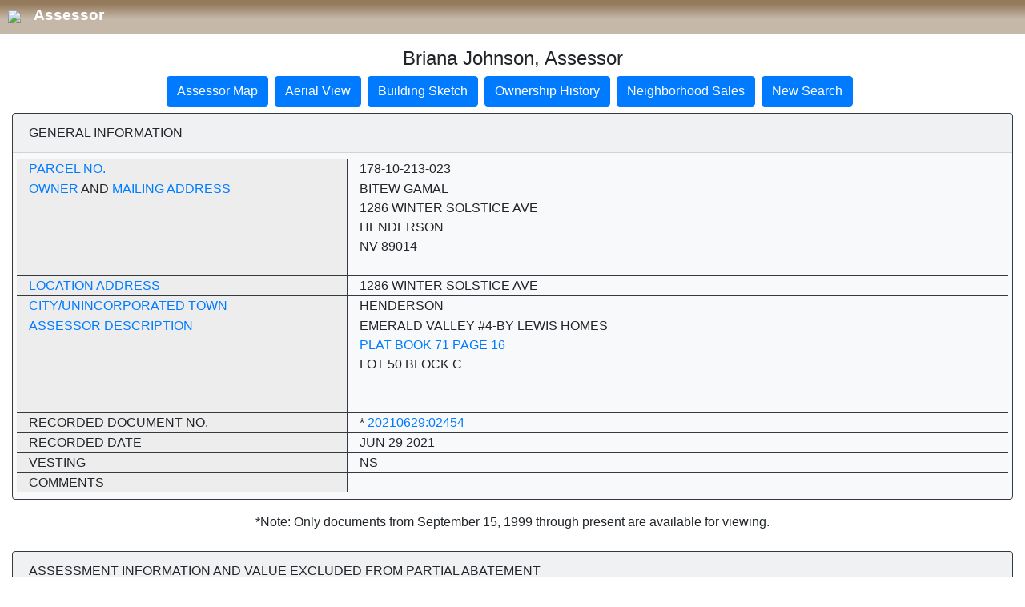

--- FILE ---
content_type: text/html; charset=utf-8
request_url: https://maps.clarkcountynv.gov/assessor/AssessorParcelDetail/parceldetail.aspx?hdnparcel=17810213023&logo=1
body_size: 38685
content:


<!DOCTYPE html>

<html xmlns="http://www.w3.org/1999/xhtml">
<head>
    <title>Clark County Real Property</title>
    <meta charset="utf-8">
    <meta name="viewport" content="width=device-width, initial-scale=1, shrink-to-fit=no">
    <link rel="stylesheet" href="https://stackpath.bootstrapcdn.com/bootstrap/4.1.3/css/bootstrap.min.css" integrity="sha384-MCw98/SFnGE8fJT3GXwEOngsV7Zt27NXFoaoApmYm81iuXoPkFOJwJ8ERdknLPMO" crossorigin="anonymous" />
    <script type="text/javascript" language="javascript" id="clientEventHandlersJS"></script>
    <script type="text/javascript" language="Javascript" src="printFriendly.js"></script>
    <script type="text/javascript" language="JavaScript">
        var gAutoPrint = true; // Flag for whether or not to automatically call the print function
    </script>
    <script  src="https://code.jquery.com/jquery-3.3.1.min.js"  integrity="sha256-FgpCb/KJQlLNfOu91ta32o/NMZxltwRo8QtmkMRdAu8="  crossorigin="anonymous"></script> 
    <script src="Scripts/PageHeader.js"></script>
    <style>
    .left_pan {
        background-color: #EDEDED;
    }

    @media(max-width:767px) {
        .border-right {
            border: hidden !important;
        }
    }

         .HeaderDiv {
    width: 100%;
    padding-top: 5px;
    padding-left:10px;
    padding-bottom: 10px;
    text-align: left;  
    margin-top: 0px;
    display: none;
        background: linear-gradient(180deg, rgb(148, 121, 91) 10%, rgb(197, 184, 168) 55%);
    }

     .HeaderFont{
         font-size: 19px;
        font-weight: bold;
        color: #FFFFFF;
        padding: 8px 0px 0px 12px;
        margin: 0;
     }

     .HeaderDiv a {
              text-decoration: none;
            }

    input[type=number]::-webkit-inner-spin-button,
    input[type=number]::-webkit-outer-spin-button {
        -webkit-appearance: none;
        margin: 0;
    }       
    </style>
     
    </head>
    <body>
       

        <div id="HeaderDivContainer" class="HeaderDiv">
            <a href="https://www.clarkcountynv.gov/assessor/Pages/default.aspx" class="nolink"><img src="https://www.clarkcountynv.gov/_catalogs/masterpage/cc-branding/images/CC_Header_Logo.png?rev=4"> <span class="HeaderFont">Assessor</span></a>
            </div>
        <form method="post" action="./parceldetail.aspx?hdnparcel=17810213023&amp;logo=1" id="form1">
<div class="aspNetHidden">
<input type="hidden" name="__VIEWSTATE" id="__VIEWSTATE" value="/[base64]/YXBwSUQ9MiZ0eHRBUE49MTc4MTAyMTMwMjNkAgMPFgIfAQUzUGFyY2VsSGlzdG9yeS5hc3B4P2luc3RhbmNlPXBjbDImcGFyY2VsPTE3ODEwMjEzMDIzZAIEDxYCHwEFMVBhcmNlbFNhbGVzLmFzcHg/[base64]/UGFyY2VsPTE3OC0xMC0yMTMtMDIzZAIrDxYCHwEFSWh0dHA6Ly9ndXN0ZnJvbnQuY2NyZmNkLm9yZy9QYXJjZWxJbkZsb29kWm9uZS9kZWZhdWx0LmFzcHg/[base64]" />
</div>

<div class="aspNetHidden">

	<input type="hidden" name="__VIEWSTATEGENERATOR" id="__VIEWSTATEGENERATOR" value="235292B2" />
</div>
    <p style="text-align:center;" class="Assessor" >
        
    </p>

<div class="container-fluid">
    <h4 class="text-center">Briana Johnson, Assessor</h4>
    
    <div class="row justify-content-md-center">
        <div class="col-12 col-md-12">
            <ul class="nav justify-content-center">                
                <li class="nav-item mb-2 mr-2">
                    <a href="#ASSESSOR" class="btn btn-primary" role="button">Assessor Map</a>
                </li>
                <li class="nav-item mb-2 mr-2">
                    <a href="https://maps.clarkcountynv.gov/openweb/?getParcel=17810213023" id="linkAerialView" class="btn btn-primary" target="_blank">Aerial View</a>
                </li>
                <li class="nav-item mb-2 mr-2">
                    <a href="http://maps.clarkcountynv.gov/assessor/webimages/default.asp?appID=2&txtAPN=17810213023" id="linkBuildingSketch" class="btn btn-primary" role="button">Building Sketch</a>
                </li>
                <li class="nav-item mb-2 mr-2">
                    <a href="ParcelHistory.aspx?instance=pcl2&parcel=17810213023" id="linkOwnerHistory" class="btn btn-primary" role="button">Ownership History</a>
                </li>                
                <li class="nav-item mb-2 mr-2">
                    <a href="ParcelSales.aspx?instance=pcl2&parcel=17810213023" id="linkSales" class="btn btn-primary" role="button">Neighborhood Sales</a>
                </li>                
                <li class="nav-item mb-2 mr-2">
                     <a href="https://www.clarkcountynv.gov/government/assessor/property_search/real_property_records.php" id="LinkNewSearch" class="btn btn-primary">New Search</a>
                </li>
            </ul>
        </div>
    </div>
</div>

<div class="container-fluid">
    <div class="row justify-content-md-center">
        <div class="col-12 col-md-12">
            <div class="card bg-light mb-3 border-dark">
                <div class="card-header text-uppercase">
                    General Information
                </div>
                <div class="card-body py-2">                    
                    <div class="row border-bottom border-dark text-uppercase">
                        <div class="col-12 col-md-4 left_pan border-right border-dark">
                            <a href="glossary.aspx#PARCEL">Parcel No.</a>
                        </div>
                        <div class="col-12 col-md-8">
                            <span id="lblParcel">178-10-213-023</span>
                        </div>
                    </div>
                    <div class="row border-bottom border-dark text-uppercase">
                        <div class="col-12 col-md-4 left_pan border-right border-dark">
                            <a href='glossary.aspx#OWNER'>Owner</a> and <a href='glossary.aspx#MAIL'>Mailing Address</a>
                        </div>
                        <div class="col-12 col-md-8">
                            <span id="lblOwner1">BITEW GAMAL</span><br />
                            <span id="lblAddr1">1286 WINTER SOLSTICE AVE</span><br />
                            <span id="lblAddr2">HENDERSON</span><br />
                            <span id="lblAddr3">NV  89014</span><br />
                            <span id="lblAddr4"></span><br />
                            <span id="lblAddr5"></span>
                        </div>
                    </div>
                    <div class="row border-bottom border-dark text-uppercase">
                        <div class="col-12 col-md-4 left_pan border-right border-dark">
                            <a href='glossary.aspx#LOCATION'>Location Address</a>
                        </div>
                        <div class="col-12 col-md-8">
                            <span id="lblLocation">1286  WINTER SOLSTICE AVE</span>
                        </div>
                    </div>
                    <div class="row border-bottom border-dark text-uppercase">
                        <div class="col-12 col-md-4 left_pan border-right border-dark">
                            <a href='glossary.aspx#LOCATION'>City/Unincorporated Town</a>
                        </div>
                        <div class="col-12 col-md-8">
                            <span id="lblTown">HENDERSON</span>
                        </div>
                    </div>
                    <div id="pnlMHInfo">
	                   
                        <div class="row border-bottom border-dark text-uppercase">
                            <div class="col-12 col-md-4 left_pan border-right border-dark">
                                <a href="glossary.aspx#DESCRIPTION">Assessor Description</a>
                            </div>
                            <div class="col-12 col-md-8">
                                <a id="recDesc1"><span id="lblDesc1">EMERALD VALLEY #4-BY LEWIS HOMES</span></a><br/>
                                <a href="http://maps.clarkcountynv.gov/assessor/webimages/default.asp?appID=3&lstMapType=PL&txtMapFile=071&txtMapPage=0016" id="recDesc2"><span id="lblDesc2">PLAT BOOK 71 PAGE 16</span></a><br/>
                                <a id="recDesc3"><span id="lblDesc3">LOT 50 BLOCK C</span></a><br/>
                                    <span id="lblDesc4"></span><br/>
                                    <span id="lblDesc5"></span><br/>
                                    <span id="lblDesc6"></span>
                            </div>
                        </div>
                        <div class="row border-bottom border-dark text-uppercase">
                            <div class="col-12 col-md-4 left_pan border-right border-dark">
                                Recorded Document No.
                            </div>
                            <div class="col-12 col-md-8">
                                * <a href="http://maps.clarkcountynv.gov/assessor/webimages/default.asp?appID=1&txtdocNum=20210629:02454" id="RecDoc"><span id="lblRecDoc">20210629:02454</span></a>
                            </div>
                        </div>
                        <div class="row border-bottom border-dark text-uppercase">
                            <div class="col-12 col-md-4 left_pan border-right border-dark">
                                Recorded Date
                            </div>
                            <div class="col-12 col-md-8">
                                <span id="lblRecDate">Jun 29 2021</span>
                            </div>
                        </div>
                        <div class="row border-bottom border-dark text-uppercase">
                            <div class="col-12 col-md-4 left_pan border-right border-dark">
                                Vesting
                            </div>
                            <div class="col-12 col-md-8">
                                <span id="lblVest">NS</span>
                            </div>
                        </div>
                        <div class="row border-dark text-uppercase">
                            <div class="col-12 col-md-4 left_pan border-right border-dark">
                                Comments
                            </div>
                            <div class="col-12 col-md-8">
                                <span id="litComments"></span>
                            </div>
                        </div>
                    
</div>                                        
                </div>
            </div>
        </div>
    </div>

    <div class="text-center">*Note: Only documents from September 15, 1999 through present are available for viewing.</div>

    <div class="row justify-content-md-center mt-4">
        <div class="col-12 col-md-12">
            <div class="card bg-light mb-3 border-dark">
                <div class="card-header text-uppercase">
                    Assessment Information and Value Excluded From Partial Abatement
                </div>
                <div class="card-body py-2">                    
                    <div class="row border-bottom border-dark text-uppercase">
                        <div class="col-12 col-md-4 left_pan border-right border-dark">
                            <a href="glossary.aspx#TAX">Tax District</a>
                        </div>
                        <div class="col-12 col-md-8">
                            <span id="lblTaxDist">505</span>
                        </div>
                    </div>
                    <div class="row border-bottom border-dark text-uppercase">
                        <div class="col-12 col-md-4 left_pan border-right border-dark">
                            Appraisal Year
                        </div>
                        <div class="col-12 col-md-8">
                            <span id="lblApprYr">2025</span>
                        </div>
                    </div>
                    <div class="row border-bottom border-dark text-uppercase">
                        <div class="col-12 col-md-4 left_pan border-right border-dark">
                            Fiscal Year
                        </div>
                        <div class="col-12 col-md-8">
                            <span id="lblFiscalYr">2026-27</span>
                        </div>
                    </div>
                    <div class="row border-bottom border-dark text-uppercase">
                        <div class="col-12 col-md-4 left_pan border-right border-dark">
                            <a href="glossary.aspx#SUPPVAL">Supplemental Improvement Value</a>
                        </div>
                        <div class="col-12 col-md-8">
                            <span id="lblSuppImpVal">0</span>
                        </div>
                    </div>               
                    <div class="row border-bottom border-dark text-uppercase">
                        <div class="col-12 col-md-4 left_pan border-right border-dark">
                            <a href="glossary.aspx#INCLAND">Incremental Land</a>
                        </div>
                        <div class="col-12 col-md-8">
                            <span id="lblIncLand">0</span>
                        </div>
                    </div>
                    <div class="row border-dark text-uppercase">
                        <div class="col-12 col-md-4 left_pan border-right border-dark">
                            <a href="glossary.aspx#INCIMPS">Incremental Improvements</a>
                        </div>
                        <div class="col-12 col-md-8">
                            <span id="lblIncImps">0</span>
                        </div>
                    </div>                        
                </div>
            </div>
        </div>
    </div>   

    <div class="row justify-content-md-center mt-4">
        <div class="col-12 col-md-12">
            <div class="card bg-light mb-3 border-dark">
                <div class="card-header text-uppercase">
                    Real Property Assessed Value
                </div>
                <div class="card-body py-2">                    
                    <div class="row border-bottom border-dark text-uppercase">
                        <div class="col-12 col-md-4 left_pan border-right border-dark">
                            Fiscal Year
                        </div>
                        <div class="col-12 col-md-4 border-right border-dark">
                            <span id="lblFiscalYr1">2025-26</span>
                        </div>
                        <div class="col-12 col-md-4">
                            <span id="lblFiscalYr2">2026-27</span>
                        </div>
                    </div>
                    <div class="row border-bottom border-dark text-uppercase">
                        <div class="col-12 col-md-4 left_pan border-right border-dark">
                            Land
                        </div>
                        <div class="col-12 col-md-4 border-right border-dark">
                            <span id="lblLand1">36750</span>
                        </div>
                        <div class="col-12 col-md-4">
                            <span id="lblLand2">40250</span>
                        </div>
                    </div>
                    <div class="row border-bottom border-dark text-uppercase">
                        <div class="col-12 col-md-4 left_pan border-right border-dark">
                            Improvements
                        </div>
                        <div class="col-12 col-md-4 border-right border-dark">
                            <span id="lblImp1">73763</span>
                        </div>
                        <div class="col-12 col-md-4">
                            <span id="lblImp2">72143</span>
                        </div>
                    </div>
                    <div class="row border-bottom border-dark text-uppercase">
                        <div class="col-12 col-md-4 left_pan border-right border-dark">
                            Personal Property
                        </div>
                        <div class="col-12 col-md-4 border-right border-dark">
                            <span id="lblPersProp1">0</span>
                        </div>
                        <div class="col-12 col-md-4">
                            <span id="lblPersProp2">0</span>
                        </div>
                    </div>
                    <div class="row border-bottom border-dark text-uppercase">
                        <div class="col-12 col-md-4 left_pan border-right border-dark">
                            Exempt
                        </div>
                        <div class="col-12 col-md-4 border-right border-dark">
                            <span id="lblExpt1">0</span>
                        </div>
                        <div class="col-12 col-md-4">
                            <span id="lblExpt2">0</span>
                        </div>
                    </div>
                    <div class="row border-bottom border-dark text-uppercase">
                        <div class="col-12 col-md-4 left_pan border-right border-dark">
                            Gross Assessed (Subtotal)
                        </div>
                        <div class="col-12 col-md-4 border-right border-dark">
                            <span id="lblGross1">110,513</span>
                        </div>
                        <div class="col-12 col-md-4">
                            <span id="lblGross2">112,393</span>
                        </div>
                    </div>                        
                    <div class="row border-bottom border-dark text-uppercase">
                        <div class="col-12 col-md-4 left_pan border-right border-dark">
                            Taxable Land + Imp (Subtotal)
                        </div>
                        <div class="col-12 col-md-4 border-right border-dark">
                            <span id="lblTaxVal1">315,751</span>
                        </div>
                        <div class="col-12 col-md-4">
                            <span id="lblTaxVal2">321,123</span>
                        </div>
                    </div>  
                    <div class="row border-bottom border-dark text-uppercase">
                        <div class="col-12 col-md-4 left_pan border-right border-dark">
                            Common Element Allocation Assessed
                        </div>
                        <div class="col-12 col-md-4 border-right border-dark">
                            <span id="lblCE1">0</span>
                        </div>
                        <div class="col-12 col-md-4">
                            <span id="lblCE2">0</span>
                        </div>
                    </div>                        
                    <div class="row border-bottom border-dark text-uppercase">
                        <div class="col-12 col-md-4 left_pan border-right border-dark">
                            Total Assessed Value
                        </div>
                        <div class="col-12 col-md-4 border-right border-dark">
                            <span id="lblTAssessed1">110,513</span>
                        </div>
                        <div class="col-12 col-md-4">
                            <span id="lblTAssessed2">112,393</span>
                        </div>
                    </div>                      
                    <div class="row border-dark text-uppercase">
                        <div class="col-12 col-md-4 left_pan border-right border-dark">
                            Total Taxable Value
                        </div>
                        <div class="col-12 col-md-4 border-right border-dark">
                            <span id="lblTTaxable1">315,751</span>
                        </div>
                        <div class="col-12 col-md-4">
                            <span id="lblTTaxable2">321,123</span>
                        </div>
                    </div>                        
                </div>
            </div>
        </div>
    </div>

    <div class="text-center mt-2">
        <a href="http://trweb.co.clark.nv.us/WEP_summary.asp?Parcel=178-10-213-023" id="TreasurerLink" target="_blank"><span id="lblTreasurerLink">Click here for Treasurer Information regarding real property taxes.</span></a>
    </div>

    <div class="text-center mt-2">
        <a href="http://gustfront.ccrfcd.org/ParcelInFloodZone/default.aspx?pn=17810213023" id="FloodControlLink" target="_blank"><span id="lblFloodControlLink">Click here for Flood Control Information.</span></a>
    </div>

    <div class="row justify-content-md-center mt-4">
        <div class="col-12 col-md-12">
            <div class="card bg-light mb-3 border-dark">
                <div class="card-header text-uppercase">
                    Estimated Lot Size and Appraisal Information
                </div>
                <div class="card-body py-2">                    
                    <div class="row border-bottom border-dark text-uppercase">
                        <div class="col-12 col-md-4 left_pan border-right border-dark">
                            Estimated Size
                        </div>
                        <div class="col-12 col-md-8">
                            <span id="lblAcres">0.15 Acres</span>
                        </div>
                    </div>
                    <div class="row border-bottom border-dark text-uppercase">
                        <div class="col-12 col-md-4 left_pan border-right border-dark">
                            Original Const. Year
                        </div>
                        <div class="col-12 col-md-8">
                            <span id="lblConstrYr">1996</span>
                        </div>
                    </div>
                    <div class="row border-bottom border-dark text-uppercase">
                        <div class="col-12 col-md-4 left_pan border-right border-dark">
                            Last Sale Price<br />Month/Year<br /><a href="http://www.clarkcountynv.gov/assessor/Documents/Sales_Codes.pdf">Sale Type</a>
                        </div>
                        <div class="col-12 col-md-8">
                            <span id="lblSalePrice">450000</span><br />
                            <span id="lblSaleDate">6/2021</span><br />
                            <span id="lblSaleType">R - Recorded Value</span>
                        </div>
                    </div>
                    <div class="row border-bottom border-dark text-uppercase">
                        <div class="col-12 col-md-4 left_pan border-right border-dark">
                            Land Use
                        </div>
                        <div class="col-12 col-md-8">
                            <span id="lblLandUse">20.110 - Single Family Residential</span>
                        </div>
                    </div>               
                    <div class="row text-uppercase">
                        <div class="col-12 col-md-4 left_pan border-right border-dark">
                            Dwelling Units
                        </div>
                        <div class="col-12 col-md-8">
                            <span id="lblUnits">1</span>
                        </div>
                    </div>                                                           
                </div>
            </div>
        </div>
    </div>

    <div class="row justify-content-md-center mt-4">
        <div class="col-12 col-md-12">
            <div class="card bg-light mb-3 border-dark">
                <div class="card-header text-uppercase">
                    Primary Residential Structure
                </div>
                <div class="card-body py-2">                    
                    <div class="row border-bottom border-dark text-uppercase">
                        <div class="col-12 col-md-3 left_pan border-right border-dark">
                            1st Floor Sq. Ft.
                        </div>
                        <div class="col-12 col-md-1 border-right border-dark">
                            <span id="lblFirstFloor">1229</span>
                        </div>
                        <div class="col-12 col-md-2 left_pan border-right border-dark">
                            Casita Sq. Ft.
                        </div>
                        <div class="col-12 col-md-2 border-right border-dark">
                            <span id="lblCasita"></span>
                        </div>
                        <div class="col-12 col-md-2 left_pan border-right border-dark">
                            Addn/Conv
                        </div>
                        <div class="col-12 col-md-2">
                            <span id="lblAddition"></span>
                        </div>
                    </div>
                    <div class="row border-bottom border-dark text-uppercase">
                        <div class="col-12 col-md-3 left_pan border-right border-dark">
                            2nd Floor Sq. Ft.
                        </div>
                        <div class="col-12 col-md-1 border-right border-dark">
                            <span id="lblSecondFloor">1055</span>
                        </div>
                        <div class="col-12 col-md-2 left_pan border-right border-dark">
                            Carport Sq. Ft.
                        </div>
                        <div class="col-12 col-md-2 border-right border-dark">
                            <span id="lblCarPort"></span>
                        </div>
                        <div class="col-12 col-md-2 left_pan border-right border-dark">
                            Pool
                        </div>
                        <div class="col-12 col-md-2">
                            <span id="lblPool">NO</span>
                        </div>
                    </div>
                    <div class="row border-bottom border-dark text-uppercase">
                        <div class="col-12 col-md-3 left_pan border-right border-dark">
                            3rd Floor Sq. Ft.
                        </div>
                        <div class="col-12 col-md-1 border-right border-dark">
                            <span id="lblThirdFloor"></span>
                        </div>
                        <div class="col-12 col-md-2 left_pan border-right border-dark">
                            Style
                        </div>
                        <div class="col-12 col-md-2 border-right border-dark">
                            <span id="lblStories">Two Story</span>
                        </div>
                        <div class="col-12 col-md-2 left_pan border-right border-dark">
                            Spa
                        </div>
                        <div class="col-12 col-md-2">
                            <span id="lblSpa">NO</span>
                        </div>
                    </div>
                    <div class="row border-bottom border-dark text-uppercase">
                        <div class="col-12 col-md-3 left_pan border-right border-dark">
                            Unfinished Basement SQ. FT.
                        </div>
                        <div class="col-12 col-md-1 border-right border-dark">
                            <span id="lblUnfinishedBasement">0</span>
                        </div>
                        <div class="col-12 col-md-2 left_pan border-right border-dark">
                            Bedrooms
                        </div>
                        <div class="col-12 col-md-2 border-right border-dark">
                            <span id="lblBedrooms">5</span>
                        </div>
                        <div class="col-12 col-md-2 left_pan border-right border-dark">
                            Type of Construction
                        </div>
                        <div class="col-12 col-md-2">
                            <span id="lblConstType">Frame-Stucco</span>
                        </div>
                    </div>
                    <div class="row border-bottom border-dark text-uppercase">
                        <div class="col-12 col-md-3 left_pan border-right border-dark">
                            FINISHED BASEMENT SQ. FT.
                        </div>
                        <div class="col-12 col-md-1 border-right border-dark">
                            <span id="lblFinishedBasement">0</span>
                        </div>
                        <div class="col-12 col-md-2 left_pan border-right border-dark">
                            Bathrooms
                        </div>
                        <div class="col-12 col-md-2 border-right border-dark">
                             <span id="lblBath">3 FULL </span>
                        </div>
                        <div class="col-12 col-md-2 left_pan border-right border-dark">
                            Roof Type
                        </div>
                        <div class="col-12 col-md-2">
                            <span id="lblRoof">Concrete Tile</span>
                        </div>
                    </div>
                    <div class="row border-bottom border-dark text-uppercase">
                        <div class="col-12 col-md-3 left_pan border-right border-dark">
                            BASEMENT GARAGE SQ. FT.
                        </div>
                        <div class="col-12 col-md-3 border-right border-dark">
                            <span id="lblBasementGarage">0</span>
                        </div>
                        <div class="col-12 col-md-3 left_pan border-right border-dark">
                            Fireplace
                        </div>
                        <div class="col-12 col-md-3">
                            <span id="lblFireplace">1</span>
                        </div>                        
                    </div>                        
                    <div class="row text-uppercase">
                        <div class="col-12 col-md-3 left_pan border-right border-dark">
                            Total Garage Sq. Ft.
                        </div>
                        <div class="col-12 col-md-9">
                            <span id="lblGarage">590</span>
                        </div>                        
                    </div>                                 
                </div>
            </div>
        </div>
    </div>

</div>

  
            <!-- Assessment Info -->
         
         
            <!-- Real Prop Assessed Value -->
            
       


       
                
   
                 
             
            <!-- Assessor Map Viewing -->
        <div class="container-fluid">
            <div class="row justify-content-md-center">
                <div class="col-12 col-md-12">
                    <div class="card bg-light mb-3 border-dark">
                        <div class="card-header text-uppercase" id="ASSESSOR">Assessor Map Viewing Guidelines</div>
                        <div class="card-body py-2">
                            <div class="row border-bottom border-dark">
                                <div class="col-12 col-md-4 left_pan border-right border-dark text-uppercase">
                                    Map
                                </div>
                                <div class="col-12 col-md-8">
                                    <a href="http://maps.clarkcountynv.gov/assessor/parcelmap/mapfiles/map178102.pdf" id="parcelLink2" target="_blank">
                                        <span id="lblParcelLink">178102</span>
                                    </a>
                                </div>
                            </div>
                            <div class="row border-dark">
                                <div class="col-12 col-md-4 left_pan border-right border-dark">
                                </div>
                                <div class="col-12 col-md-8 pt-2">
                                    <p>
                                        In order to view the 
                                Assessor map you must have Adobe Reader installed on your computer 
                                system.
                                    </p>
                                    <p>
                                        If you do not have the Reader it can be downloaded from the Adobe 
                                site by clicking the following button. Once you have downloaded 
                                and installed the Reader from the Adobe site, it is not necessary 
                                to perform the download a second time to access the maps.
                                    </p>
                                    <p>
                                        <a href="http://www.adobe.com/products/acrobat/readstep2.html">
                                            <img src="images/get_adobe_reader.gif" width="88" height="31" border="0" />
                                        </a>
                                    </p>
                                </div>
                            </div>
                        </div>
                    </div>
                </div>
            </div>
            <div class="row justify-content-md-center">
                <div class="col-12 col-md-10">
                    <p class="text-center">
                        <span class="text-danger">Note:</span> This record is for assessment use only. No liability is assumed as to the accuracy of the data delineated hereon.
                    </p>
                </div>
            </div>
            <div class="row justify-content-md-center">
                <div class="col-12 col-md-10">
                    <p class="text-center">
                        
                    </p>
                </div>
            </div>
        </div>
        

    </form>

         <script>

             function parse_query_string(query) {
                 var vars = query.split("&");
                 var query_string = {};
                 for (var i = 0; i < vars.length; i++) {
                     var pair = vars[i].split("=");
                     var key = decodeURIComponent(pair[0]);
                     var value = decodeURIComponent(pair[1]);
                     // If first entry with this name
                     if (typeof query_string[key] === "undefined") {
                         query_string[key] = decodeURIComponent(value);
                         // If second entry with this name
                     } else if (typeof query_string[key] === "string") {
                         var arr = [query_string[key], decodeURIComponent(value)];
                         query_string[key] = arr;
                         // If third or later entry with this name
                     } else {
                         query_string[key].push(decodeURIComponent(value));
                     }
                 }
                 return query_string;
             }

             var query = window.location.search.substring(1);
             var qs = parse_query_string(query);

             if (qs.logo) {
                 $('#HeaderDivContainer').show();
             }

         </script>
</body>
</html>
